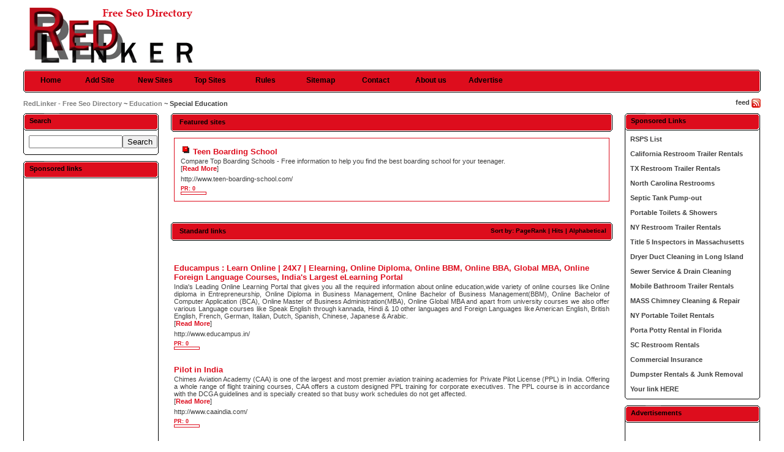

--- FILE ---
content_type: text/html; charset=utf-8
request_url: http://redlinker.com/Education/Special_Education/?s=A
body_size: 3275
content:
<!DOCTYPE html PUBLIC "-//W3C//DTD XHTML 1.0 Transitional//EN" "http://www.w3.org/TR/xhtml1/DTD/xhtml1-transitional.dtd">
<html xmlns="http://www.w3.org/1999/xhtml">
<head>
<title>Seo Link Directory - Education &gt; Special Education </title>
<meta http-equiv="Content-Type" content="text/html; charset=UTF-8" />
<meta name="keywords" content="free seo link directory" />
<meta name="description" content="RedLinker is Free Seo Link Directory. All is edited by human. Site offers more then 400 categories. For better Seo rankings add your links. We offer standard regular submissions , reciprocal and featured listings." />
<meta name="author" content="RedLinker.com" />
<meta name="robots" content="index, follow" />
<link rel="icon" href="/favicon.ico" type="image/x-icon">
<link rel="shortcut icon" href="/favicon.ico" type="image/x-icon">
<link rel="stylesheet" type="text/css" href="/pics/style.css" />
</head>
<body bgcolor="#ffffff">
<div id="container">
<div class="header">
<p></p>
<h1><a href="/"><img src="/pics/logo.gif" alt="Seo Link Directory" border="0" /></a></h1>
</div>
<div class="bar">
<span></span>
<ul>
<li><a id="home" href="/" title="Seo Link Directory">Home</a></li>
<li><a class="common" href="/submit.php?c=170" title="Submit your link to the directory">Add Site</a></li>
<li><a class="common" href="/index.php?p=d" title="Browse latest submitted links">New Sites</a></li>
<li><a class="common" href="/index.php?p=h" title="Browse most popular links">Top Sites</a></li>
<li><a class="common" href="/rules.php" title="Submission Rules">Rules</a></li>
<li><a class="common" href="/sitemap.php" title="Sitemap">Sitemap</a></li>
<li><a class="common" href="/contact.php" title="Contact">Contact</a></li>
<li><a class="common" href="/aboutus.php" title="About us">About us</a></li>
<li><a class="common" href="/advertise.php" title="Advertise">Advertise</a></li>
</ul>
</div><div class="nav"><h3>feed <a href="/rss.php?c=170"><img src="/pics/rss.gif" align="top" alt="RSS Feed" border="0" /></a></h3><p><a href="/">RedLinker - Free Seo Directory</a> ~ <a href="/Education/">Education</a> ~ Special Education</p></div><table width="100%"  border="0" cellspacing="0" cellpadding="0"><tr><td width="221" valign="top" class="padding"><h2 class="boxcaption">Search</h2>
<div class="box">
<form action="/index.php" method="get">
<table width="100%"  border="0" cellspacing="0" cellpadding="0">
<tr>
<td><input type="text" name="q" size="17" value="" /></td>
<td><input type="submit" value="Search" /></td>
</tr>
</table>
</form>
</div>
<p class="boxbottom"></p>
<h2 class="boxcaption">Sponsored links</h2>
<div class="box" align="center">
<script type="text/javascript"><!--
google_ad_client = "pub-8407370626815056";
/* redlinker, 160x600, 10-01-16 */
google_ad_slot = "7934776083";
google_ad_width = 160;
google_ad_height = 600;
//-->
</script>
<script type="text/javascript"
src="http://pagead2.googlesyndication.com/pagead/show_ads.js">
</script>
</div>
<p class="boxbottom"></p></td><td valign="top"><div class="caption"><h2></h2><p>Featured sites</p></div><div class="fbox"><div class="title"><img src="/pics/seo.gif" alt="Seo Link Directory" border="0" /> <a id="id_82595" href="http://www.teen-boarding-school.com/" title="Teen Boarding School" target="_blank">Teen Boarding School</a></div><div class="desc" align="justify">Compare Top Boarding Schools - Free information to help you find the best boarding school for your teenager.<br />[<span class="readmore"><a href="/details/link-82595.html">Read More</font></a></span>]</div><div class="url">http://www.teen-boarding-school.com/</div><div><div class="pr">
PR: 0
<div class="prg">
<div class="prb" style="width: 0px"></div>
</div>
</div></div></div><br /><br /><div class="caption"><h2>Sort by: <a href="?s=P"> PageRank</a> | <a href="?s=H">Hits</a> | Alphabetical</h2><p>Standard links</p></div><script type="text/javascript"><!--
google_ad_client = "pub-8407370626815056";
/* redlinker, 468x15, 10-01-16 */
google_ad_slot = "2662827688";
google_ad_width = 468;
google_ad_height = 15;
//-->
</script>
<script type="text/javascript"
src="http://pagead2.googlesyndication.com/pagead/show_ads.js">
</script>
<br /><br /><div class="lbox"><div class="title"><a id="id_1558" href="http://www.educampus.in/" title="Educampus : Learn Online | 24X7 | Elearning, Online Diploma, Online BBM, Online BBA, Global MBA, Online Foreign Language Courses, India&#039;s Largest eLearning Portal" target="_blank">Educampus : Learn Online | 24X7 | Elearning, Online Diploma, Online BBM, Online BBA, Global MBA, Online Foreign Language Courses, India&#039;s Largest eLearning Portal</a></div><div class="desc" align="justify">India&#039;s Leading Online Learning Portal that gives you all the required information about online education,wide variety of online courses like Online diploma in Entrepreneurship, Online Diploma in Business Management, Online Bachelor of Business Management(BBM), Online Bachelor of Computer Application (BCA), Online Master of Business Administration(MBA), Online Global MBA and apart from university courses we also offer various Language courses like Speak English through kannada, Hindi &amp; 10 other languages and Foreign Languages like American English, British English, French, German, Italian, Dutch, Spanish, Chinese, Japanese &amp; Arabic.<br />[<span class="readmore"><a href="/details/link-1558.html">Read More</font></a></span>]</div><div class="url">http://www.educampus.in/</div><div><div class="pr">
PR: 0
<div class="prg">
<div class="prb" style="width: 0px"></div>
</div>
</div></div></div><div class="lbox"><div class="title"><a id="id_15378" href="http://www.caaindia.com/" title="Pilot in India" target="_blank">Pilot in India</a></div><div class="desc" align="justify">Chimes Aviation Academy (CAA) is one of the largest and most premier aviation training academies for Private Pilot License (PPL) in India. Offering a whole range of flight training courses, CAA offers a custom designed PPL training for corporate executives. The PPL course is in accordance with the DCGA guidelines and is specially created so that busy work schedules do not get affected.<br />[<span class="readmore"><a href="/details/link-15378.html">Read More</font></a></span>]</div><div class="url">http://www.caaindia.com/</div><div><div class="pr">
PR: 0
<div class="prg">
<div class="prb" style="width: 0px"></div>
</div>
</div></div></div><script type="text/javascript">/* <![CDATA[ */var root = '';
   var a = document.getElementsByTagName("a");
   for(i = 0; i< a.length; i++)
      if(a[i].id != '')
         a[i].onclick = count_link;
   function count_link() {
      i = new Image();
      i.src= root+'/cl.php?id='+this.id;
      return true;
   }
   /* ]]> */</script><br /><div class="page"><div class="pagination"><ul><li></li></ul></div><p>Total records: 2</p></div><br /><br /></td><td width="221" valign="top" class="padding2"><h2 class="boxcaption">Sponsored Links</h2>
<div class="box" align="left">
<a href="https://rsps-100.top/"><b>RSPS List</b></a><br /><br />
<a href="http://www.californiarestroom.com"><b>California Restroom Trailer Rentals</b></a><br /><br />
<a href="https://www.txrestrooms.com"><b>TX Restroom Trailer Rentals</b></a><br /><br />
<a href="http://www.ncrestrooms.com"><b>North Carolina Restrooms</b></a><br /><br />
<a href="https://www.curtisseptic.com"><b>Septic Tank Pump-out</b></a><br /><br />
<a href="http://www.portabletoiletsandshowers.com"><b>Portable Toilets & Showers</b></a><br /><br />
<a href="http://www.nyrestrooms.com"><b>NY Restroom Trailer Rentals</b></a><br /><br />
<a href="http://www.titlevsepticinspection.com"><b>Title 5 Inspectors in Massachusetts</b></a><br /><br />
<a href="https://www.dryergeeks.com"><b>Dryer Duct Cleaning in Long Island</b></a><br /><br />
<a href="http://www.waylandseptic.com"><b>Sewer Service & Drain Cleaning</b></a><br /><br />
<a href="http://www.floridarestroomtrailers.com"><b>Mobile Bathroom Trailer Rentals</b></a><br /><br />
<a href="http://www.chimneymatch.com/"><b>MASS Chimney Cleaning & Repair</b></a><br /><br />
<a href="http://www.nyportapotty.com"><b>NY Portable Toilet Rentals</b></a><br /><br />
<a href="http://www.floridarestroomtrailers.com"><b>Porta Potty Rental in Florida</b></a><br /><br />
<a href="http://www.screstrooms.com"><b>SC Restroom Rentals</b></a><br /><br />
<a href="http://www.massinsuranceagency.com/commercial-insurance-ma-ct-ri-nh-vt-me.html"><b>Commercial Insurance</b></a><br /><br />
<a href="http://www.dumpsterservicesllc.com"><b>Dumpster Rentals & Junk Removal</b></a><br /><br />
<a href="/advertise.php"><b>Your link HERE</b></a>
</div>
<p class="boxbottom"></p>
<h2 class="boxcaption">Advertisements</h2>
<div class="box" align="center">
<script type="text/javascript"><!--
google_ad_client = "pub-8407370626815056";
/* redlinker, 160x600, 10-01-16 */
google_ad_slot = "7934776083";
google_ad_width = 160;
google_ad_height = 600;
//-->
</script>
<script type="text/javascript"
src="http://pagead2.googlesyndication.com/pagead/show_ads.js">
</script>
</div>
<p class="boxbottom"></p></td></tr></table></div><br /><div class="footer"><p>&copy; Copyright <a href="/" title="Seo Link Directory">Seo Link Directory</a> 2009 - 2026 - All rights reserved.</p></div><br />
<script type="text/javascript">
var gaJsHost = (("https:" == document.location.protocol) ? "https://ssl." : "http://www.");
document.write(unescape("%3Cscript src='" + gaJsHost + "google-analytics.com/ga.js' type='text/javascript'%3E%3C/script%3E"));
</script>
<script type="text/javascript">
try {
var pageTracker = _gat._getTracker("UA-2592095-12");
pageTracker._trackPageview();
} catch(err) {}</script>
</body></html>

--- FILE ---
content_type: text/html; charset=utf-8
request_url: https://www.google.com/recaptcha/api2/aframe
body_size: 265
content:
<!DOCTYPE HTML><html><head><meta http-equiv="content-type" content="text/html; charset=UTF-8"></head><body><script nonce="hvFLisLsWQhVuChpEdSSWw">/** Anti-fraud and anti-abuse applications only. See google.com/recaptcha */ try{var clients={'sodar':'https://pagead2.googlesyndication.com/pagead/sodar?'};window.addEventListener("message",function(a){try{if(a.source===window.parent){var b=JSON.parse(a.data);var c=clients[b['id']];if(c){var d=document.createElement('img');d.src=c+b['params']+'&rc='+(localStorage.getItem("rc::a")?sessionStorage.getItem("rc::b"):"");window.document.body.appendChild(d);sessionStorage.setItem("rc::e",parseInt(sessionStorage.getItem("rc::e")||0)+1);localStorage.setItem("rc::h",'1768966885168');}}}catch(b){}});window.parent.postMessage("_grecaptcha_ready", "*");}catch(b){}</script></body></html>